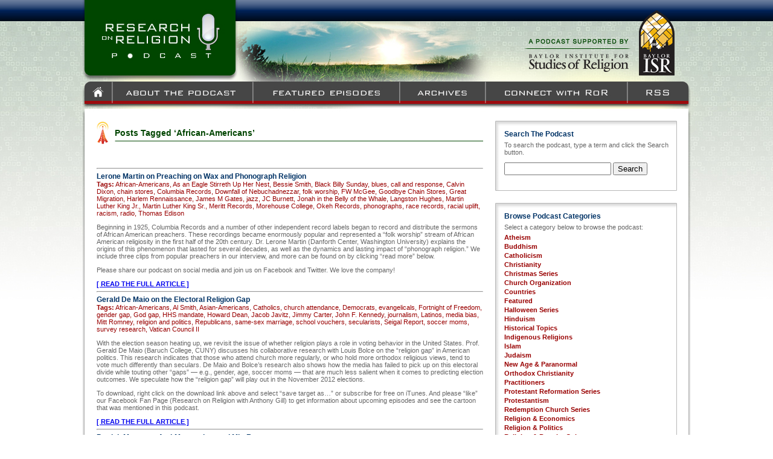

--- FILE ---
content_type: text/html; charset=UTF-8
request_url: http://www.researchonreligion.org/tag/african-americans
body_size: 12525
content:
<!DOCTYPE html PUBLIC "-//W3C//DTD XHTML 1.0 Transitional//EN" "http://www.w3.org/TR/xhtml1/DTD/xhtml1-transitional.dtd">

<html xmlns="http://www.w3.org/1999/xhtml" lang="en-US">

<head profile="http://gmpg.org/xfn/11">
<meta http-equiv="Content-Type" content="text/html; charset=UTF-8" />
<META NAME="Description" CONTENT="">
<META NAME="Keywords" CONTENT="">

<script>
<!--
function wopen(url, name, w, h)
{
// Fudge factors for window decoration space.
 // In my tests these work well on all platforms & browsers.
w += 32;
h += 96;
 var win = window.open(url,
  name,
  'width=' + w + ', height=' + h + ', ' +
  'location=no, menubar=no, ' +
  'status=no, toolbar=no, scrollbars=no, resizable=no');
 win.resizeTo(w, h);
 win.focus();
}
// -->
</script>

<!-- include jQuery library -->

<script type="text/javascript" src="http://www.researchonreligion.org/includes/jquery.min.js"></script>
<!-- include Cycle plugin -->
<script type="text/javascript" src="http://www.researchonreligion.org/includes/jquery.cycle.all.2.72.js"></script>

<script type="text/javascript">
$(document).ready(function() {
    $('#spotlight').cycle({
		fx: 'scrollHorz',
		speed:    1000, 
    	timeout:  5000,
    	prev:   '#prev1', 
    	next:   '#next1',
    	pause:	  1
	});
});

</script>

<title>Research On Religion  | African-Americans</title>

<link rel="stylesheet" href="http://www.researchonreligion.org/wp-content/themes/Podcast/style.css" type="text/css" media="screen" />
<link rel="shortcut icon" href="http://www.researchonreligion.org/wp-content/themes/Podcast/favicon.ico" type="image/x-icon" />
<link rel="pingback" href="http://www.researchonreligion.org/xmlrpc.php" />


<link rel="alternate" type="application/rss+xml" title="Research On Religion &raquo; Feed" href="http://www.researchonreligion.org/feed" />
<link rel="alternate" type="application/rss+xml" title="Research On Religion &raquo; Comments Feed" href="http://www.researchonreligion.org/comments/feed" />
<link rel="alternate" type="application/rss+xml" title="Research On Religion &raquo; African-Americans Tag Feed" href="http://www.researchonreligion.org/tag/african-americans/feed" />
		<script type="text/javascript">
			window._wpemojiSettings = {"baseUrl":"http:\/\/s.w.org\/images\/core\/emoji\/72x72\/","ext":".png","source":{"concatemoji":"http:\/\/www.researchonreligion.org\/wp-includes\/js\/wp-emoji-release.min.js?ver=4.2.39"}};
			!function(e,n,t){var a;function o(e){var t=n.createElement("canvas"),a=t.getContext&&t.getContext("2d");return!(!a||!a.fillText)&&(a.textBaseline="top",a.font="600 32px Arial","flag"===e?(a.fillText(String.fromCharCode(55356,56812,55356,56807),0,0),3e3<t.toDataURL().length):(a.fillText(String.fromCharCode(55357,56835),0,0),0!==a.getImageData(16,16,1,1).data[0]))}function i(e){var t=n.createElement("script");t.src=e,t.type="text/javascript",n.getElementsByTagName("head")[0].appendChild(t)}t.supports={simple:o("simple"),flag:o("flag")},t.DOMReady=!1,t.readyCallback=function(){t.DOMReady=!0},t.supports.simple&&t.supports.flag||(a=function(){t.readyCallback()},n.addEventListener?(n.addEventListener("DOMContentLoaded",a,!1),e.addEventListener("load",a,!1)):(e.attachEvent("onload",a),n.attachEvent("onreadystatechange",function(){"complete"===n.readyState&&t.readyCallback()})),(a=t.source||{}).concatemoji?i(a.concatemoji):a.wpemoji&&a.twemoji&&(i(a.twemoji),i(a.wpemoji)))}(window,document,window._wpemojiSettings);
		</script>
		<style type="text/css">
img.wp-smiley,
img.emoji {
	display: inline !important;
	border: none !important;
	box-shadow: none !important;
	height: 1em !important;
	width: 1em !important;
	margin: 0 .07em !important;
	vertical-align: -0.1em !important;
	background: none !important;
	padding: 0 !important;
}
</style>
<link rel="EditURI" type="application/rsd+xml" title="RSD" href="http://www.researchonreligion.org/xmlrpc.php?rsd" />
<link rel="wlwmanifest" type="application/wlwmanifest+xml" href="http://www.researchonreligion.org/wp-includes/wlwmanifest.xml" /> 
<meta name="generator" content="WordPress 4.2.39" />
<script charset="utf-8" type="text/javascript">var switchTo5x=true;</script><script charset="utf-8" type="text/javascript" src="http://w.sharethis.com/button/buttons.js"></script><script type="text/javascript">stLight.options({publisher:'wp.97e71a5e-00ad-4f59-8743-44b6ae77ea69'});var st_type='wordpress3.0';</script></head>
<body class="archive tag tag-african-americans tag-494" >

<table cellpadding="0" cellspacing="0" border="0" width="1010" align="center">
	<tr valign="top">
		<td align="left" width="5" background="http://www.researchonreligion.org/wp-content/themes/Podcast/images/borderL_bg.jpg"><img src="http://www.researchonreligion.org/wp-content/themes/Podcast/images/borderL_top.jpg" border="0"></td>
		<td align="left" width="1000" bgcolor="#FFFFFF">
			<div><a href="http://www.researchonreligion.org"><img src="http://www.researchonreligion.org/wp-content/themes/Podcast/images/header_logo.jpg" border="0"></a><img src="http://www.researchonreligion.org/wp-content/themes/Podcast/images/header_middle.jpg" border="0"><a href="http://www.baylorisr.org/" target="new"><img src="http://www.researchonreligion.org/wp-content/themes/Podcast/images/header_isrlogo.jpg" border="0"></a></div>
			<div><a href="http://www.researchonreligion.org"><img src="http://www.researchonreligion.org/wp-content/themes/Podcast/images/topnav_home_1.jpg" border="0"></a><a href="http://www.researchonreligion.org/about"><img src="http://www.researchonreligion.org/wp-content/themes/Podcast/images/topnav_about_1.jpg" border="0"></a><a href="http://www.researchonreligion.org/featured"><img src="http://www.researchonreligion.org/wp-content/themes/Podcast/images/topnav_featured_1.jpg" border="0"></a><a href="http://www.researchonreligion.org/archives"><img src="http://www.researchonreligion.org/wp-content/themes/Podcast/images/topnav_archives_1.jpg" border="0"></a><a href="http://www.researchonreligion.org/connect-with-ror"><img src="http://www.researchonreligion.org/wp-content/themes/Podcast/images/topnav_connect_1.jpg" border="0"></a><a href="http://www.researchonreligion.org/feed"><img src="http://www.researchonreligion.org/wp-content/themes/Podcast/images/topnav_rss_1.jpg" border="0"></a></div>
			<div><img src="http://www.researchonreligion.org/wp-content/themes/Podcast/images/content_top.jpg" border="0"></div>

<div>
<table cellpadding="0" cellspacing="0" border="0" width="1000">
	<tr valign="top">
		<td align="left" width="680">

							<div class="content_container">

										<div>
													<div class="pagetitle">Posts Tagged &#8216;African-Americans&#8217;</div>
												<img src="http://www.researchonreligion.org/wp-content/themes/Podcast/images/title_bg.jpg" border="0">
					</div>

					<div class="navigation">
						<div class="alignleft"></div>
						<div class="alignright"></div>
					</div>
					
					<br/>
					<hr>

					
						<div class="posttitle">Lerone Martin on Preaching on Wax and Phonograph Religion</div>
						<div class="tags"><b>Tags:</b> <a href="http://www.researchonreligion.org/tag/african-americans" rel="tag">African-Americans</a>, <a href="http://www.researchonreligion.org/tag/as-an-eagle-stirreth-up-her-nest" rel="tag">As an Eagle Stirreth Up Her Nest</a>, <a href="http://www.researchonreligion.org/tag/bessie-smith" rel="tag">Bessie Smith</a>, <a href="http://www.researchonreligion.org/tag/black-billy-sunday" rel="tag">Black Billy Sunday</a>, <a href="http://www.researchonreligion.org/tag/blues" rel="tag">blues</a>, <a href="http://www.researchonreligion.org/tag/call-and-response" rel="tag">call and response</a>, <a href="http://www.researchonreligion.org/tag/calvin-dixon" rel="tag">Calvin Dixon</a>, <a href="http://www.researchonreligion.org/tag/chain-stores" rel="tag">chain stores</a>, <a href="http://www.researchonreligion.org/tag/columbia-records" rel="tag">Columbia Records</a>, <a href="http://www.researchonreligion.org/tag/downfall-of-nebuchadnezzar" rel="tag">Downfall of Nebuchadnezzar</a>, <a href="http://www.researchonreligion.org/tag/folk-worship" rel="tag">folk worship</a>, <a href="http://www.researchonreligion.org/tag/fw-mcgee" rel="tag">FW McGee</a>, <a href="http://www.researchonreligion.org/tag/goodbye-chain-stores" rel="tag">Goodbye Chain Stores</a>, <a href="http://www.researchonreligion.org/tag/great-migration" rel="tag">Great Migration</a>, <a href="http://www.researchonreligion.org/tag/harlem-rennaissance" rel="tag">Harlem Rennaissance</a>, <a href="http://www.researchonreligion.org/tag/james-m-gates" rel="tag">James M Gates</a>, <a href="http://www.researchonreligion.org/tag/jazz" rel="tag">jazz</a>, <a href="http://www.researchonreligion.org/tag/jc-burnett" rel="tag">JC Burnett</a>, <a href="http://www.researchonreligion.org/tag/jonah-in-the-belly-of-the-whale" rel="tag">Jonah in the Belly of the Whale</a>, <a href="http://www.researchonreligion.org/tag/langston-hughes" rel="tag">Langston Hughes</a>, <a href="http://www.researchonreligion.org/tag/martin-luther-king-jr" rel="tag">Martin Luther King Jr.</a>, <a href="http://www.researchonreligion.org/tag/martin-luther-king-sr" rel="tag">Martin Luther King Sr.</a>, <a href="http://www.researchonreligion.org/tag/meritt-records" rel="tag">Meritt Records</a>, <a href="http://www.researchonreligion.org/tag/morehouse-college" rel="tag">Morehouse College</a>, <a href="http://www.researchonreligion.org/tag/okeh-records" rel="tag">Okeh Records</a>, <a href="http://www.researchonreligion.org/tag/phonographs" rel="tag">phonographs</a>, <a href="http://www.researchonreligion.org/tag/race-records" rel="tag">race records</a>, <a href="http://www.researchonreligion.org/tag/racial-uplift" rel="tag">racial uplift</a>, <a href="http://www.researchonreligion.org/tag/racism" rel="tag">racism</a>, <a href="http://www.researchonreligion.org/tag/radio" rel="tag">radio</a>, <a href="http://www.researchonreligion.org/tag/thomas-edison" rel="tag">Thomas Edison</a></div>
						<p>Beginning in 1925, Columbia Records and a number of other independent record labels began to record and distribute the sermons of African American preachers.  These recordings became enormously popular and represented a &#8220;folk worship&#8221; stream of African American religiosity in the first half of the 20th century.  Dr. Lerone Martin (Danforth Center, Washington University) explains the origins of this phenomenon that lasted for several decades, as well as the dynamics and lasting impact of &#8220;phonograph religion.&#8221;  We include three clips from popular preachers in our interview, and more can be found on by clicking &#8220;read more&#8221; below.</p>
<p>Please share our podcast on social media and join us on Facebook and Twitter.  We love the company!</p>
<p><span class='st_facebook_buttons' st_title='Lerone Martin on Preaching on Wax and Phonograph Religion' st_url='http://www.researchonreligion.org/historical-topics/lerone-martin-on-preaching-on-wax-and-phonograph-religion' displayText='share'></span><span class='st_twitter_buttons' st_title='Lerone Martin on Preaching on Wax and Phonograph Religion' st_url='http://www.researchonreligion.org/historical-topics/lerone-martin-on-preaching-on-wax-and-phonograph-religion' displayText='share'></span><span class='st_email_buttons' st_title='Lerone Martin on Preaching on Wax and Phonograph Religion' st_url='http://www.researchonreligion.org/historical-topics/lerone-martin-on-preaching-on-wax-and-phonograph-religion' displayText='share'></span><span class='st_sharethis_buttons' st_title='Lerone Martin on Preaching on Wax and Phonograph Religion' st_url='http://www.researchonreligion.org/historical-topics/lerone-martin-on-preaching-on-wax-and-phonograph-religion' displayText='share'></span></p> <a href="http://www.researchonreligion.org/historical-topics/lerone-martin-on-preaching-on-wax-and-phonograph-religion"><b>[ READ THE FULL ARTICLE ]</b></a>
						<hr />

					
						<div class="posttitle">Gerald De Maio on the Electoral Religion Gap</div>
						<div class="tags"><b>Tags:</b> <a href="http://www.researchonreligion.org/tag/african-americans" rel="tag">African-Americans</a>, <a href="http://www.researchonreligion.org/tag/al-smith" rel="tag">Al Smith</a>, <a href="http://www.researchonreligion.org/tag/asian-americans" rel="tag">Asian-Americans</a>, <a href="http://www.researchonreligion.org/tag/catholics" rel="tag">Catholics</a>, <a href="http://www.researchonreligion.org/tag/church-attendance" rel="tag">church attendance</a>, <a href="http://www.researchonreligion.org/tag/democrats" rel="tag">Democrats</a>, <a href="http://www.researchonreligion.org/tag/evangelicals" rel="tag">evangelicals</a>, <a href="http://www.researchonreligion.org/tag/fortnight-of-freedom" rel="tag">Fortnight of Freedom</a>, <a href="http://www.researchonreligion.org/tag/gender-gap" rel="tag">gender gap</a>, <a href="http://www.researchonreligion.org/tag/god-gap" rel="tag">God gap</a>, <a href="http://www.researchonreligion.org/tag/hhs-mandate" rel="tag">HHS mandate</a>, <a href="http://www.researchonreligion.org/tag/howard-dean" rel="tag">Howard Dean</a>, <a href="http://www.researchonreligion.org/tag/jacob-javitz" rel="tag">Jacob Javitz</a>, <a href="http://www.researchonreligion.org/tag/jimmy-carter" rel="tag">Jimmy Carter</a>, <a href="http://www.researchonreligion.org/tag/john-f-kennedy" rel="tag">John F. Kennedy</a>, <a href="http://www.researchonreligion.org/tag/journalism" rel="tag">journalism</a>, <a href="http://www.researchonreligion.org/tag/latinos" rel="tag">Latinos</a>, <a href="http://www.researchonreligion.org/tag/media-bias" rel="tag">media bias</a>, <a href="http://www.researchonreligion.org/tag/mitt-romney" rel="tag">Mitt Romney</a>, <a href="http://www.researchonreligion.org/tag/religion-and-politics" rel="tag">religion and politics</a>, <a href="http://www.researchonreligion.org/tag/republicans" rel="tag">Republicans</a>, <a href="http://www.researchonreligion.org/tag/same-sex-marriage" rel="tag">same-sex marriage</a>, <a href="http://www.researchonreligion.org/tag/school-vouchers" rel="tag">school vouchers</a>, <a href="http://www.researchonreligion.org/tag/secularists" rel="tag">secularists</a>, <a href="http://www.researchonreligion.org/tag/seigal-report" rel="tag">Seigal Report</a>, <a href="http://www.researchonreligion.org/tag/soccer-moms" rel="tag">soccer moms</a>, <a href="http://www.researchonreligion.org/tag/survey-research" rel="tag">survey research</a>, <a href="http://www.researchonreligion.org/tag/vatican-council-ii" rel="tag">Vatican Council II</a></div>
						<p>With the election season heating up, we revisit the issue of whether religion plays a role in voting behavior in the United States.  Prof. Gerald De Maio (Baruch College, CUNY) discusses his collaborative research with Louis Bolce on the &#8220;religion gap&#8221; in American politics.  This research indicates that those who attend church more regularly, or who hold more orthodox religious views, tend to vote much differently than seculars.  De Maio and Bolce&#8217;s research also shows how the media has failed to pick up on this electoral divide while touting other &#8220;gaps&#8221; &#8212; e.g., gender, age, soccer moms &#8212; that are much less salient when it comes to predicting election outcomes.  We speculate how the &#8220;religion gap&#8221; will play out in the November 2012 elections.</p>
<p>To download, right click on the download link above and select &#8220;save target as&#8230;&#8221; or subscribe for free on iTunes.  And please &#8220;like&#8221; our Facebook Fan Page (Research on Religion with Anthony Gill) to get information about upcoming episodes and see the cartoon that was mentioned in this podcast.</p>
<p><span class='st_facebook_buttons' st_title='Gerald De Maio on the Electoral Religion Gap' st_url='http://www.researchonreligion.org/protestantism/gerald-de-maio-on-the-electoral-religion-gap' displayText='share'></span><span class='st_twitter_buttons' st_title='Gerald De Maio on the Electoral Religion Gap' st_url='http://www.researchonreligion.org/protestantism/gerald-de-maio-on-the-electoral-religion-gap' displayText='share'></span><span class='st_email_buttons' st_title='Gerald De Maio on the Electoral Religion Gap' st_url='http://www.researchonreligion.org/protestantism/gerald-de-maio-on-the-electoral-religion-gap' displayText='share'></span><span class='st_sharethis_buttons' st_title='Gerald De Maio on the Electoral Religion Gap' st_url='http://www.researchonreligion.org/protestantism/gerald-de-maio-on-the-electoral-religion-gap' displayText='share'></span></p> <a href="http://www.researchonreligion.org/protestantism/gerald-de-maio-on-the-electoral-religion-gap"><b>[ READ THE FULL ARTICLE ]</b></a>
						<hr />

					
						<div class="posttitle">Patrick Mason on Anti-Mormonism and Mitt Romney</div>
						<div class="tags"><b>Tags:</b> <a href="http://www.researchonreligion.org/tag/african-americans" rel="tag">African-Americans</a>, <a href="http://www.researchonreligion.org/tag/anti-catholicism" rel="tag">anti-Catholicism</a>, <a href="http://www.researchonreligion.org/tag/brigham-young" rel="tag">Brigham Young</a>, <a href="http://www.researchonreligion.org/tag/cane-creek-massacre" rel="tag">Cane Creek Massacre</a>, <a href="http://www.researchonreligion.org/tag/church-ball" rel="tag">Church Ball</a>, <a href="http://www.researchonreligion.org/tag/e-pluribus-unum" rel="tag">e pluribus unum</a>, <a href="http://www.researchonreligion.org/tag/joseph-smith" rel="tag">Joseph Smith</a>, <a href="http://www.researchonreligion.org/tag/mitt-romney" rel="tag">Mitt Romney</a>, <a href="http://www.researchonreligion.org/tag/mormonism" rel="tag">Mormonism</a>, <a href="http://www.researchonreligion.org/tag/mountain-meadows-massacre" rel="tag">Mountain Meadows Massacre</a>, <a href="http://www.researchonreligion.org/tag/native-americans" rel="tag">native Americans</a>, <a href="http://www.researchonreligion.org/tag/nauvoo-illinois" rel="tag">Nauvoo (Illinois)</a>, <a href="http://www.researchonreligion.org/tag/patriotism" rel="tag">patriotism</a>, <a href="http://www.researchonreligion.org/tag/polygamy" rel="tag">polygamy</a>, <a href="http://www.researchonreligion.org/tag/reconstruction" rel="tag">Reconstruction</a>, <a href="http://www.researchonreligion.org/tag/religious-pluralism" rel="tag">religious pluralism</a>, <a href="http://www.researchonreligion.org/tag/rutherford-b-hayes" rel="tag">Rutherford B. Hayes</a>, <a href="http://www.researchonreligion.org/tag/slavery" rel="tag">slavery</a>, <a href="http://www.researchonreligion.org/tag/twin-pillars-of-barbarism" rel="tag">Twin Pillars of Barbarism</a>, <a href="http://www.researchonreligion.org/tag/utah" rel="tag">Utah</a></div>
						<p>With Mitt Romney making waves as a presidential candidate frontrunner for the Republican Party, we visit with Prof. Patrick Mason to discuss the history of anti-Mormon bigotry in the United States tracing it back to the founding of the faith in the 1820s. </p>
<p>Subscribe to us on iTunes and let your friends know about us by using the social media links below.  Thanks!</p>
<p><span class='st_facebook_buttons' st_title='Patrick Mason on Anti-Mormonism and Mitt Romney' st_url='http://www.researchonreligion.org/historical-topics/patrick-mason-on-anti-mormonism-and-mitt-romney' displayText='share'></span><span class='st_twitter_buttons' st_title='Patrick Mason on Anti-Mormonism and Mitt Romney' st_url='http://www.researchonreligion.org/historical-topics/patrick-mason-on-anti-mormonism-and-mitt-romney' displayText='share'></span><span class='st_email_buttons' st_title='Patrick Mason on Anti-Mormonism and Mitt Romney' st_url='http://www.researchonreligion.org/historical-topics/patrick-mason-on-anti-mormonism-and-mitt-romney' displayText='share'></span><span class='st_sharethis_buttons' st_title='Patrick Mason on Anti-Mormonism and Mitt Romney' st_url='http://www.researchonreligion.org/historical-topics/patrick-mason-on-anti-mormonism-and-mitt-romney' displayText='share'></span></p> <a href="http://www.researchonreligion.org/historical-topics/patrick-mason-on-anti-mormonism-and-mitt-romney"><b>[ READ THE FULL ARTICLE ]</b></a>
						<hr />

					
						<div class="posttitle">Darin Mather on Evangelicals and Racial Attitudes</div>
						<div class="tags"><b>Tags:</b> <a href="http://www.researchonreligion.org/tag/affirmative-action" rel="tag">affirmative action</a>, <a href="http://www.researchonreligion.org/tag/african-americans" rel="tag">African-Americans</a>, <a href="http://www.researchonreligion.org/tag/baby-boomers" rel="tag">Baby Boomers</a>, <a href="http://www.researchonreligion.org/tag/bethel-university" rel="tag">Bethel University</a>, <a href="http://www.researchonreligion.org/tag/contact-theory" rel="tag">contact theory</a>, <a href="http://www.researchonreligion.org/tag/evangelicals" rel="tag">evangelicals</a>, <a href="http://www.researchonreligion.org/tag/hispanics" rel="tag">Hispanics</a>, <a href="http://www.researchonreligion.org/tag/mark-driscoll" rel="tag">Mark Driscoll</a>, <a href="http://www.researchonreligion.org/tag/peter-berger" rel="tag">Peter Berger</a>, <a href="http://www.researchonreligion.org/tag/racial-attitudes" rel="tag">racial attitudes</a>, <a href="http://www.researchonreligion.org/tag/racial-diversity" rel="tag">racial diversity</a>, <a href="http://www.researchonreligion.org/tag/racial-reconciliation" rel="tag">racial reconciliation</a>, <a href="http://www.researchonreligion.org/tag/racial-solidarity" rel="tag">racial solidarity</a>, <a href="http://www.researchonreligion.org/tag/relativism" rel="tag">relativism</a>, <a href="http://www.researchonreligion.org/tag/republicans" rel="tag">Republicans</a></div>
						<p>Darin Mather, a PhD candidate at the University of Minnesota, discusses changing racial attitudes among younger evangelicals (defined as being born after 1957) and their elders, showing how the former are much more tolerant than the latter.  Mather&#8217;s research also demonstrates that younger evangelicals are becoming more tolerant of racial diversity and have a greater sense of racial solidarity much like their younger non-evangelical counterparts.  However, we note that younger evangelicals differ from their peers on public policy issues such as affirmative action and economic assistance to historically disadvantaged communities.  We explore reasons for these similarities and differences.</p>
<p>&#8220;Like us&#8221; and link to us on our new Facebook fan page! See the logo below.</p>
<p><span class='st_facebook_buttons' st_title='Darin Mather on Evangelicals and Racial Attitudes' st_url='http://www.researchonreligion.org/social-issues/darin-mather-on-evangelicals-and-racial-attitudes' displayText='share'></span><span class='st_twitter_buttons' st_title='Darin Mather on Evangelicals and Racial Attitudes' st_url='http://www.researchonreligion.org/social-issues/darin-mather-on-evangelicals-and-racial-attitudes' displayText='share'></span><span class='st_email_buttons' st_title='Darin Mather on Evangelicals and Racial Attitudes' st_url='http://www.researchonreligion.org/social-issues/darin-mather-on-evangelicals-and-racial-attitudes' displayText='share'></span><span class='st_sharethis_buttons' st_title='Darin Mather on Evangelicals and Racial Attitudes' st_url='http://www.researchonreligion.org/social-issues/darin-mather-on-evangelicals-and-racial-attitudes' displayText='share'></span></p> <a href="http://www.researchonreligion.org/social-issues/darin-mather-on-evangelicals-and-racial-attitudes"><b>[ READ THE FULL ARTICLE ]</b></a>
						<hr />

					
					<div class="navigation">
						<div class="alignleft"></div>
						<div class="alignright"></div>
					</div>

				</div>
					</td>
		<td align="left" width="320">
			
<div class="callout_box">
	<div><img src="http://www.researchonreligion.org/wp-content/themes/Podcast/images/callout_top.jpg" border="0"></div>
	<div class="callout_title">Search The Podcast</div>
	<div class="callout_content">To search the podcast, type a term and click the Search button.<p><form role="search" method="get" id="searchform" action="http://www.researchonreligion.org" >
	<div>
	<input type="text" value="" name="s" id="s" />
	<input type="submit" id="searchsubmit" value="Search" />
	</div>
</form></p></div>
	<div><img src="http://www.researchonreligion.org/wp-content/themes/Podcast/images/callout_bottom.jpg" border="0"></div>
</div>
<div class="callout_box">
	<div><img src="http://www.researchonreligion.org/wp-content/themes/Podcast/images/callout_top.jpg" border="0"></div>
	<div class="callout_title">Browse Podcast Categories</div>
	<div class="callout_content">Select a category below to browse the podcast:
		<ul>
				<li class="cat-item cat-item-4012"><a href="http://www.researchonreligion.org/category/atheism" >Atheism</a>
</li>
	<li class="cat-item cat-item-1136"><a href="http://www.researchonreligion.org/category/buddhism" >Buddhism</a>
</li>
	<li class="cat-item cat-item-24"><a href="http://www.researchonreligion.org/category/catholicism" >Catholicism</a>
</li>
	<li class="cat-item cat-item-16"><a href="http://www.researchonreligion.org/category/christianity" >Christianity</a>
</li>
	<li class="cat-item cat-item-4573"><a href="http://www.researchonreligion.org/category/christmas-series" >Christmas Series</a>
</li>
	<li class="cat-item cat-item-8"><a href="http://www.researchonreligion.org/category/church-organization" >Church Organization</a>
</li>
	<li class="cat-item cat-item-137"><a href="http://www.researchonreligion.org/category/countries" >Countries</a>
</li>
	<li class="cat-item cat-item-55"><a href="http://www.researchonreligion.org/category/featured" >Featured</a>
</li>
	<li class="cat-item cat-item-4542"><a href="http://www.researchonreligion.org/category/halloween-series" >Halloween Series</a>
</li>
	<li class="cat-item cat-item-787"><a href="http://www.researchonreligion.org/category/hinduism" >Hinduism</a>
</li>
	<li class="cat-item cat-item-14"><a href="http://www.researchonreligion.org/category/historical-topics" >Historical Topics</a>
</li>
	<li class="cat-item cat-item-837"><a href="http://www.researchonreligion.org/category/indigenous-religions" >Indigenous Religions</a>
</li>
	<li class="cat-item cat-item-48"><a href="http://www.researchonreligion.org/category/islam" >Islam</a>
</li>
	<li class="cat-item cat-item-338"><a href="http://www.researchonreligion.org/category/judaism" >Judaism</a>
</li>
	<li class="cat-item cat-item-241"><a href="http://www.researchonreligion.org/category/new-age-paranormal" >New Age &amp; Paranormal</a>
</li>
	<li class="cat-item cat-item-80"><a href="http://www.researchonreligion.org/category/orthodox-christianity" >Orthodox Christianity</a>
</li>
	<li class="cat-item cat-item-9"><a href="http://www.researchonreligion.org/category/practioneers" >Practitioners</a>
</li>
	<li class="cat-item cat-item-4274"><a href="http://www.researchonreligion.org/category/protestant-reformation-series" >Protestant Reformation Series</a>
</li>
	<li class="cat-item cat-item-15"><a href="http://www.researchonreligion.org/category/protestantism" >Protestantism</a>
</li>
	<li class="cat-item cat-item-1087"><a href="http://www.researchonreligion.org/category/redemption-church-series" >Redemption Church Series</a>
</li>
	<li class="cat-item cat-item-147"><a href="http://www.researchonreligion.org/category/religion-economics" >Religion &amp; Economics</a>
</li>
	<li class="cat-item cat-item-23"><a href="http://www.researchonreligion.org/category/religion-politics" >Religion &amp; Politics</a>
</li>
	<li class="cat-item cat-item-1805"><a href="http://www.researchonreligion.org/category/religion-popular-culture" >Religion &amp; Popular Culture</a>
</li>
	<li class="cat-item cat-item-462"><a href="http://www.researchonreligion.org/category/religion-psychology" >Religion &amp; Psychology</a>
</li>
	<li class="cat-item cat-item-1626"><a href="http://www.researchonreligion.org/category/religion-science" >Religion &amp; Science</a>
</li>
	<li class="cat-item cat-item-33"><a href="http://www.researchonreligion.org/category/religious-liberty" >Religious Liberty</a>
</li>
	<li class="cat-item cat-item-4859"><a href="http://www.researchonreligion.org/category/rodcast" >Rodcast</a>
</li>
	<li class="cat-item cat-item-81"><a href="http://www.researchonreligion.org/category/secularization" >Secularization</a>
</li>
	<li class="cat-item cat-item-3110"><a href="http://www.researchonreligion.org/category/sikhism" >Sikhism</a>
</li>
	<li class="cat-item cat-item-3"><a href="http://www.researchonreligion.org/category/social-issues" >Social Issues</a>
</li>
	<li class="cat-item cat-item-1201"><a href="http://www.researchonreligion.org/category/taoism" >Taoism</a>
</li>
	<li class="cat-item cat-item-4858"><a href="http://www.researchonreligion.org/category/top-twelve-series" >Top Twelve Series</a>
</li>
	<li class="cat-item cat-item-1"><a href="http://www.researchonreligion.org/category/uncategorized" >Uncategorized</a>
</li>
	<li class="cat-item cat-item-128"><a href="http://www.researchonreligion.org/category/world-region" >World Region</a>
</li>
		</ul></div>
	<div><img src="http://www.researchonreligion.org/wp-content/themes/Podcast/images/callout_bottom.jpg" border="0"></div>
</div>
<div class="callout_box">
	<div><img src="http://www.researchonreligion.org/wp-content/themes/Podcast/images/callout_top.jpg" border="0"></div>
	<div class="callout_title">Connect With Us</div>
	<div class="callout_content"><a href="http://www.facebook.com/pages/Research-on-Religion-with-Anthony-Gill/146811375382456" target="new"><img src="http://www.researchonreligion.org/wp-content/themes/Podcast/images/button_facebook.jpg" border="0"></a> <a href="http://twitter.com/RoRcast" target="new"><img src="http://www.researchonreligion.org/wp-content/themes/Podcast/images/button_twitter.jpg" border="0"></a> <a href="http://www.researchonreligion.org/feed"><img src="http://www.researchonreligion.org/wp-content/themes/Podcast/images/button_rss.jpg" border="0"></a> <a href="http://itunes.apple.com/us/podcast/research-on-religion/id401047404?ign-mpt=uo%3D4" target="new"><img src="http://www.researchonreligion.org/wp-content/themes/Podcast/images/itunes_icon.png" border="0" width="40"></a> <script src="http://connect.facebook.net/en_US/all.js#xfbml=1"></script><fb:like-box href="http://www.facebook.com/pages/Research-on-Religion-with-Anthony-Gill/146811375382456" width="292" show_faces="false" stream="false" header="true"></fb:like-box></div>
	<div><img src="http://www.researchonreligion.org/wp-content/themes/Podcast/images/callout_bottom.jpg" border="0"></div>
</div>
<div class="callout_box">
	<div><img src="http://www.researchonreligion.org/wp-content/themes/Podcast/images/callout_top.jpg" border="0"></div>
	<div class="callout_content">
		<ul>
				        <li id="wp-cumulus" class="widget wp_cumulus_widget">						<object type="application/x-shockwave-flash" data="http://www.researchonreligion.org/wp-content/plugins/wp-cumulus/tagcloud.swf?r=9752787" width="280" height="210"><param name="movie" value="http://www.researchonreligion.org/wp-content/plugins/wp-cumulus/tagcloud.swf?r=9752787" /><param name="bgcolor" value="#ffffff" /><param name="AllowScriptAccess" value="always" /><param name="flashvars" value="tcolor=0x333333&amp;tcolor2=0x333333&amp;hicolor=0x000000&amp;tspeed=100&amp;distr=true&amp;mode=both&amp;tagcloud=%3Ctags%3E%3Ca+href%3D%27http%3A%2F%2Fwww.researchonreligion.org%2Ftag%2Fabortion%27+class%3D%27tag-link-239%27+title%3D%2711+topics%27+style%3D%27font-size%3A+8pt%3B%27%3Eabortion%3C%2Fa%3E%0A%3Ca+href%3D%27http%3A%2F%2Fwww.researchonreligion.org%2Ftag%2Farab-spring%27+class%3D%27tag-link-796%27+title%3D%2715+topics%27+style%3D%27font-size%3A+10.8pt%3B%27%3EArab+Spring%3C%2Fa%3E%0A%3Ca+href%3D%27http%3A%2F%2Fwww.researchonreligion.org%2Ftag%2Fc-s-lewis%27+class%3D%27tag-link-1103%27+title%3D%2714+topics%27+style%3D%27font-size%3A+10.333333333333pt%3B%27%3EC.S.+Lewis%3C%2Fa%3E%0A%3Ca+href%3D%27http%3A%2F%2Fwww.researchonreligion.org%2Ftag%2Fcatholic-church%27+class%3D%27tag-link-27%27+title%3D%2729+topics%27+style%3D%27font-size%3A+17.333333333333pt%3B%27%3ECatholic+Church%3C%2Fa%3E%0A%3Ca+href%3D%27http%3A%2F%2Fwww.researchonreligion.org%2Ftag%2Fcatholicism%27+class%3D%27tag-link-24%27+title%3D%2724+topics%27+style%3D%27font-size%3A+15.466666666667pt%3B%27%3ECatholicism%3C%2Fa%3E%0A%3Ca+href%3D%27http%3A%2F%2Fwww.researchonreligion.org%2Ftag%2Fcharity%27+class%3D%27tag-link-104%27+title%3D%2718+topics%27+style%3D%27font-size%3A+12.666666666667pt%3B%27%3Echarity%3C%2Fa%3E%0A%3Ca+href%3D%27http%3A%2F%2Fwww.researchonreligion.org%2Ftag%2Fchina%27+class%3D%27tag-link-49%27+title%3D%2712+topics%27+style%3D%27font-size%3A+8.7pt%3B%27%3EChina%3C%2Fa%3E%0A%3Ca+href%3D%27http%3A%2F%2Fwww.researchonreligion.org%2Ftag%2Fchristianity%27+class%3D%27tag-link-16%27+title%3D%2718+topics%27+style%3D%27font-size%3A+12.666666666667pt%3B%27%3EChristianity%3C%2Fa%3E%0A%3Ca+href%3D%27http%3A%2F%2Fwww.researchonreligion.org%2Ftag%2Fcommunism%27+class%3D%27tag-link-29%27+title%3D%2711+topics%27+style%3D%27font-size%3A+8pt%3B%27%3Ecommunism%3C%2Fa%3E%0A%3Ca+href%3D%27http%3A%2F%2Fwww.researchonreligion.org%2Ftag%2Fdemocracy%27+class%3D%27tag-link-582%27+title%3D%2713+topics%27+style%3D%27font-size%3A+9.6333333333333pt%3B%27%3Edemocracy%3C%2Fa%3E%0A%3Ca+href%3D%27http%3A%2F%2Fwww.researchonreligion.org%2Ftag%2Feconomics%27+class%3D%27tag-link-604%27+title%3D%2712+topics%27+style%3D%27font-size%3A+8.7pt%3B%27%3Eeconomics%3C%2Fa%3E%0A%3Ca+href%3D%27http%3A%2F%2Fwww.researchonreligion.org%2Ftag%2Feducation%27+class%3D%27tag-link-333%27+title%3D%2712+topics%27+style%3D%27font-size%3A+8.7pt%3B%27%3Eeducation%3C%2Fa%3E%0A%3Ca+href%3D%27http%3A%2F%2Fwww.researchonreligion.org%2Ftag%2Fegypt%27+class%3D%27tag-link-413%27+title%3D%2711+topics%27+style%3D%27font-size%3A+8pt%3B%27%3EEgypt%3C%2Fa%3E%0A%3Ca+href%3D%27http%3A%2F%2Fwww.researchonreligion.org%2Ftag%2Fevangelicals%27+class%3D%27tag-link-410%27+title%3D%2712+topics%27+style%3D%27font-size%3A+8.7pt%3B%27%3Eevangelicals%3C%2Fa%3E%0A%3Ca+href%3D%27http%3A%2F%2Fwww.researchonreligion.org%2Ftag%2Ffirst-amendment%27+class%3D%27tag-link-34%27+title%3D%2711+topics%27+style%3D%27font-size%3A+8pt%3B%27%3EFirst+Amendment%3C%2Fa%3E%0A%3Ca+href%3D%27http%3A%2F%2Fwww.researchonreligion.org%2Ftag%2Ffrance%27+class%3D%27tag-link-345%27+title%3D%2711+topics%27+style%3D%27font-size%3A+8pt%3B%27%3EFrance%3C%2Fa%3E%0A%3Ca+href%3D%27http%3A%2F%2Fwww.researchonreligion.org%2Ftag%2Fimmigration%27+class%3D%27tag-link-112%27+title%3D%2721+topics%27+style%3D%27font-size%3A+14.066666666667pt%3B%27%3Eimmigration%3C%2Fa%3E%0A%3Ca+href%3D%27http%3A%2F%2Fwww.researchonreligion.org%2Ftag%2Findia%27+class%3D%27tag-link-790%27+title%3D%2712+topics%27+style%3D%27font-size%3A+8.7pt%3B%27%3EIndia%3C%2Fa%3E%0A%3Ca+href%3D%27http%3A%2F%2Fwww.researchonreligion.org%2Ftag%2Fislam%27+class%3D%27tag-link-48%27+title%3D%2746+topics%27+style%3D%27font-size%3A+21.766666666667pt%3B%27%3EIslam%3C%2Fa%3E%0A%3Ca+href%3D%27http%3A%2F%2Fwww.researchonreligion.org%2Ftag%2Fjews%27+class%3D%27tag-link-1432%27+title%3D%2712+topics%27+style%3D%27font-size%3A+8.7pt%3B%27%3EJews%3C%2Fa%3E%0A%3Ca+href%3D%27http%3A%2F%2Fwww.researchonreligion.org%2Ftag%2Fjudaism%27+class%3D%27tag-link-338%27+title%3D%2717+topics%27+style%3D%27font-size%3A+12.2pt%3B%27%3EJudaism%3C%2Fa%3E%0A%3Ca+href%3D%27http%3A%2F%2Fwww.researchonreligion.org%2Ftag%2Fmartin-luther%27+class%3D%27tag-link-18%27+title%3D%2717+topics%27+style%3D%27font-size%3A+12.2pt%3B%27%3EMartin+Luther%3C%2Fa%3E%0A%3Ca+href%3D%27http%3A%2F%2Fwww.researchonreligion.org%2Ftag%2Fmegachurches%27+class%3D%27tag-link-118%27+title%3D%2718+topics%27+style%3D%27font-size%3A+12.666666666667pt%3B%27%3Emegachurches%3C%2Fa%3E%0A%3Ca+href%3D%27http%3A%2F%2Fwww.researchonreligion.org%2Ftag%2Fmitt-romney%27+class%3D%27tag-link-217%27+title%3D%2712+topics%27+style%3D%27font-size%3A+8.7pt%3B%27%3EMitt+Romney%3C%2Fa%3E%0A%3Ca+href%3D%27http%3A%2F%2Fwww.researchonreligion.org%2Ftag%2Fmormonism%27+class%3D%27tag-link-223%27+title%3D%2712+topics%27+style%3D%27font-size%3A+8.7pt%3B%27%3EMormonism%3C%2Fa%3E%0A%3Ca+href%3D%27http%3A%2F%2Fwww.researchonreligion.org%2Ftag%2Fmormons%27+class%3D%27tag-link-1281%27+title%3D%2712+topics%27+style%3D%27font-size%3A+8.7pt%3B%27%3EMormons%3C%2Fa%3E%0A%3Ca+href%3D%27http%3A%2F%2Fwww.researchonreligion.org%2Ftag%2Fmuslim-brotherhood%27+class%3D%27tag-link-187%27+title%3D%2712+topics%27+style%3D%27font-size%3A+8.7pt%3B%27%3EMuslim+Brotherhood%3C%2Fa%3E%0A%3Ca+href%3D%27http%3A%2F%2Fwww.researchonreligion.org%2Ftag%2Fottoman-empire%27+class%3D%27tag-link-1495%27+title%3D%2713+topics%27+style%3D%27font-size%3A+9.6333333333333pt%3B%27%3EOttoman+Empire%3C%2Fa%3E%0A%3Ca+href%3D%27http%3A%2F%2Fwww.researchonreligion.org%2Ftag%2Fpentecostalism%27+class%3D%27tag-link-162%27+title%3D%2717+topics%27+style%3D%27font-size%3A+12.2pt%3B%27%3EPentecostalism%3C%2Fa%3E%0A%3Ca+href%3D%27http%3A%2F%2Fwww.researchonreligion.org%2Ftag%2Fpilgrims%27+class%3D%27tag-link-279%27+title%3D%2711+topics%27+style%3D%27font-size%3A+8pt%3B%27%3EPilgrims%3C%2Fa%3E%0A%3Ca+href%3D%27http%3A%2F%2Fwww.researchonreligion.org%2Ftag%2Fpope-francis%27+class%3D%27tag-link-2209%27+title%3D%2712+topics%27+style%3D%27font-size%3A+8.7pt%3B%27%3EPope+Francis%3C%2Fa%3E%0A%3Ca+href%3D%27http%3A%2F%2Fwww.researchonreligion.org%2Ftag%2Fprotestant-reformation%27+class%3D%27tag-link-695%27+title%3D%2712+topics%27+style%3D%27font-size%3A+8.7pt%3B%27%3EProtestant+Reformation%3C%2Fa%3E%0A%3Ca+href%3D%27http%3A%2F%2Fwww.researchonreligion.org%2Ftag%2Fpuritans%27+class%3D%27tag-link-195%27+title%3D%2714+topics%27+style%3D%27font-size%3A+10.333333333333pt%3B%27%3EPuritans%3C%2Fa%3E%0A%3Ca+href%3D%27http%3A%2F%2Fwww.researchonreligion.org%2Ftag%2Fquakers%27+class%3D%27tag-link-289%27+title%3D%2713+topics%27+style%3D%27font-size%3A+9.6333333333333pt%3B%27%3EQuakers%3C%2Fa%3E%0A%3Ca+href%3D%27http%3A%2F%2Fwww.researchonreligion.org%2Ftag%2Freligion-and-economics%27+class%3D%27tag-link-178%27+title%3D%2720+topics%27+style%3D%27font-size%3A+13.6pt%3B%27%3Ereligion+and+economics%3C%2Fa%3E%0A%3Ca+href%3D%27http%3A%2F%2Fwww.researchonreligion.org%2Ftag%2Freligion-and-politics%27+class%3D%27tag-link-37%27+title%3D%2724+topics%27+style%3D%27font-size%3A+15.466666666667pt%3B%27%3Ereligion+and+politics%3C%2Fa%3E%0A%3Ca+href%3D%27http%3A%2F%2Fwww.researchonreligion.org%2Ftag%2Freligious-freedom%27+class%3D%27tag-link-36%27+title%3D%2735+topics%27+style%3D%27font-size%3A+19.2pt%3B%27%3Ereligious+freedom%3C%2Fa%3E%0A%3Ca+href%3D%27http%3A%2F%2Fwww.researchonreligion.org%2Ftag%2Freligious-liberty-2%27+class%3D%27tag-link-89%27+title%3D%2747+topics%27+style%3D%27font-size%3A+22pt%3B%27%3Ereligious+liberty%3C%2Fa%3E%0A%3Ca+href%3D%27http%3A%2F%2Fwww.researchonreligion.org%2Ftag%2Freligious-persecution%27+class%3D%27tag-link-54%27+title%3D%2713+topics%27+style%3D%27font-size%3A+9.6333333333333pt%3B%27%3Ereligious+persecution%3C%2Fa%3E%0A%3Ca+href%3D%27http%3A%2F%2Fwww.researchonreligion.org%2Ftag%2Freligious-pluralism%27+class%3D%27tag-link-356%27+title%3D%2716+topics%27+style%3D%27font-size%3A+11.5pt%3B%27%3Ereligious+pluralism%3C%2Fa%3E%0A%3Ca+href%3D%27http%3A%2F%2Fwww.researchonreligion.org%2Ftag%2Frussia%27+class%3D%27tag-link-84%27+title%3D%2711+topics%27+style%3D%27font-size%3A+8pt%3B%27%3ERussia%3C%2Fa%3E%0A%3Ca+href%3D%27http%3A%2F%2Fwww.researchonreligion.org%2Ftag%2Fsecularization-2%27+class%3D%27tag-link-87%27+title%3D%2722+topics%27+style%3D%27font-size%3A+14.533333333333pt%3B%27%3Esecularization%3C%2Fa%3E%0A%3Ca+href%3D%27http%3A%2F%2Fwww.researchonreligion.org%2Ftag%2Fst-augustine%27+class%3D%27tag-link-479%27+title%3D%2711+topics%27+style%3D%27font-size%3A+8pt%3B%27%3ESt.+Augustine%3C%2Fa%3E%0A%3Ca+href%3D%27http%3A%2F%2Fwww.researchonreligion.org%2Ftag%2Fturkey%27+class%3D%27tag-link-425%27+title%3D%2719+topics%27+style%3D%27font-size%3A+13.133333333333pt%3B%27%3ETurkey%3C%2Fa%3E%0A%3Ca+href%3D%27http%3A%2F%2Fwww.researchonreligion.org%2Ftag%2Fvatican-council-ii%27+class%3D%27tag-link-563%27+title%3D%2714+topics%27+style%3D%27font-size%3A+10.333333333333pt%3B%27%3EVatican+Council+II%3C%2Fa%3E%3C%2Ftags%3E&amp;categories=%09%3Ca+href%3D%22http%3A%2F%2Fwww.researchonreligion.org%2Fcategory%2Fworld-region%2Fafrica%22+%3EAfrica%3C%2Fa%3E+%2815%29%3Cbr+%2F%3E%0A%09%3Ca+href%3D%22http%3A%2F%2Fwww.researchonreligion.org%2Fcategory%2Fatheism%22+%3EAtheism%3C%2Fa%3E+%281%29%3Cbr+%2F%3E%0A%09%3Ca+href%3D%22http%3A%2F%2Fwww.researchonreligion.org%2Fcategory%2Fcountries%2Fbrazil%22+%3EBrazil%3C%2Fa%3E+%283%29%3Cbr+%2F%3E%0A%09%3Ca+href%3D%22http%3A%2F%2Fwww.researchonreligion.org%2Fcategory%2Fbuddhism%22+%3EBuddhism%3C%2Fa%3E+%287%29%3Cbr+%2F%3E%0A%09%3Ca+href%3D%22http%3A%2F%2Fwww.researchonreligion.org%2Fcategory%2Fcountries%2Fcanada%22+%3ECanada%3C%2Fa%3E+%282%29%3Cbr+%2F%3E%0A%09%3Ca+href%3D%22http%3A%2F%2Fwww.researchonreligion.org%2Fcategory%2Fcatholicism%22+%3ECatholicism%3C%2Fa%3E+%2859%29%3Cbr+%2F%3E%0A%09%3Ca+href%3D%22http%3A%2F%2Fwww.researchonreligion.org%2Fcategory%2Fworld-region%2Fcentral-asia%22+%3ECentral+Asia%3C%2Fa%3E+%2814%29%3Cbr+%2F%3E%0A%09%3Ca+href%3D%22http%3A%2F%2Fwww.researchonreligion.org%2Fcategory%2Fcountries%2Fchechnya%22+%3EChechnya%3C%2Fa%3E+%282%29%3Cbr+%2F%3E%0A%09%3Ca+href%3D%22http%3A%2F%2Fwww.researchonreligion.org%2Fcategory%2Fcountries%2Fchile%22+%3EChile%3C%2Fa%3E+%281%29%3Cbr+%2F%3E%0A%09%3Ca+href%3D%22http%3A%2F%2Fwww.researchonreligion.org%2Fcategory%2Fcountries%2Fchina-prc%22+%3EChina+%28PRC%29%3C%2Fa%3E+%2811%29%3Cbr+%2F%3E%0A%09%3Ca+href%3D%22http%3A%2F%2Fwww.researchonreligion.org%2Fcategory%2Fchristianity%22+%3EChristianity%3C%2Fa%3E+%28233%29%3Cbr+%2F%3E%0A%09%3Ca+href%3D%22http%3A%2F%2Fwww.researchonreligion.org%2Fcategory%2Fchristmas-series%22+%3EChristmas+Series%3C%2Fa%3E+%287%29%3Cbr+%2F%3E%0A%09%3Ca+href%3D%22http%3A%2F%2Fwww.researchonreligion.org%2Fcategory%2Fchurch-organization%22+%3EChurch+Organization%3C%2Fa%3E+%2864%29%3Cbr+%2F%3E%0A%09%3Ca+href%3D%22http%3A%2F%2Fwww.researchonreligion.org%2Fcategory%2Fcountries%2Fcolombia%22+%3EColombia%3C%2Fa%3E+%281%29%3Cbr+%2F%3E%0A%09%3Ca+href%3D%22http%3A%2F%2Fwww.researchonreligion.org%2Fcategory%2Fcountries%22+%3ECountries%3C%2Fa%3E+%281%29%3Cbr+%2F%3E%0A%09%3Ca+href%3D%22http%3A%2F%2Fwww.researchonreligion.org%2Fcategory%2Fsocial-issues%2Fcrime-delinquency%22+%3ECrime+%26amp%3B+Delinquency%3C%2Fa%3E+%2823%29%3Cbr+%2F%3E%0A%09%3Ca+href%3D%22http%3A%2F%2Fwww.researchonreligion.org%2Fcategory%2Fcountries%2Fcuba%22+%3ECuba%3C%2Fa%3E+%282%29%3Cbr+%2F%3E%0A%09%3Ca+href%3D%22http%3A%2F%2Fwww.researchonreligion.org%2Fcategory%2Fworld-region%2Feast-asia%22+%3EEast+Asia%3C%2Fa%3E+%2814%29%3Cbr+%2F%3E%0A%09%3Ca+href%3D%22http%3A%2F%2Fwww.researchonreligion.org%2Fcategory%2Fsocial-issues%2Feducation-social-issues%22+%3EEducation%3C%2Fa%3E+%2822%29%3Cbr+%2F%3E%0A%09%3Ca+href%3D%22http%3A%2F%2Fwww.researchonreligion.org%2Fcategory%2Fcountries%2Fegypt%22+%3EEgypt%3C%2Fa%3E+%288%29%3Cbr+%2F%3E%0A%09%3Ca+href%3D%22http%3A%2F%2Fwww.researchonreligion.org%2Fcategory%2Fsocial-issues%2Fenvironmental-issues%22+%3EEnvironmental+Issues%3C%2Fa%3E+%285%29%3Cbr+%2F%3E%0A%09%3Ca+href%3D%22http%3A%2F%2Fwww.researchonreligion.org%2Fcategory%2Fworld-region%2Feurope%22+%3EEurope%3C%2Fa%3E+%2851%29%3Cbr+%2F%3E%0A%09%3Ca+href%3D%22http%3A%2F%2Fwww.researchonreligion.org%2Fcategory%2Ffeatured%22+%3EFeatured%3C%2Fa%3E+%2865%29%3Cbr+%2F%3E%0A%09%3Ca+href%3D%22http%3A%2F%2Fwww.researchonreligion.org%2Fcategory%2Fcountries%2Ffrance%22+%3EFrance%3C%2Fa%3E+%2811%29%3Cbr+%2F%3E%0A%09%3Ca+href%3D%22http%3A%2F%2Fwww.researchonreligion.org%2Fcategory%2Fsocial-issues%2Fgender-issues%22+%3EGender+Issues%3C%2Fa%3E+%287%29%3Cbr+%2F%3E%0A%09%3Ca+href%3D%22http%3A%2F%2Fwww.researchonreligion.org%2Fcategory%2Fcountries%2Fgermany%22+%3EGermany%3C%2Fa%3E+%285%29%3Cbr+%2F%3E%0A%09%3Ca+href%3D%22http%3A%2F%2Fwww.researchonreligion.org%2Fcategory%2Fworld-region%2Fglobal%22+%3EGlobal%3C%2Fa%3E+%2845%29%3Cbr+%2F%3E%0A%09%3Ca+href%3D%22http%3A%2F%2Fwww.researchonreligion.org%2Fcategory%2Fcountries%2Fgreat-britain%22+%3EGreat+Britain%3C%2Fa%3E+%2816%29%3Cbr+%2F%3E%0A%09%3Ca+href%3D%22http%3A%2F%2Fwww.researchonreligion.org%2Fcategory%2Fcountries%2Fgreece%22+%3EGreece%3C%2Fa%3E+%281%29%3Cbr+%2F%3E%0A%09%3Ca+href%3D%22http%3A%2F%2Fwww.researchonreligion.org%2Fcategory%2Fcountries%2Fhaiti%22+%3EHaiti%3C%2Fa%3E+%282%29%3Cbr+%2F%3E%0A%09%3Ca+href%3D%22http%3A%2F%2Fwww.researchonreligion.org%2Fcategory%2Fhalloween-series%22+%3EHalloween+Series%3C%2Fa%3E+%288%29%3Cbr+%2F%3E%0A%09%3Ca+href%3D%22http%3A%2F%2Fwww.researchonreligion.org%2Fcategory%2Fsocial-issues%2Fhealth-disease%22+%3EHealth+%26amp%3B+Disease%3C%2Fa%3E+%2819%29%3Cbr+%2F%3E%0A%09%3Ca+href%3D%22http%3A%2F%2Fwww.researchonreligion.org%2Fcategory%2Fhinduism%22+%3EHinduism%3C%2Fa%3E+%286%29%3Cbr+%2F%3E%0A%09%3Ca+href%3D%22http%3A%2F%2Fwww.researchonreligion.org%2Fcategory%2Fhistorical-topics%22+%3EHistorical+Topics%3C%2Fa%3E+%28147%29%3Cbr+%2F%3E%0A%09%3Ca+href%3D%22http%3A%2F%2Fwww.researchonreligion.org%2Fcategory%2Fcountries%2Findia%22+%3EIndia%3C%2Fa%3E+%288%29%3Cbr+%2F%3E%0A%09%3Ca+href%3D%22http%3A%2F%2Fwww.researchonreligion.org%2Fcategory%2Findigenous-religions%22+%3EIndigenous+Religions%3C%2Fa%3E+%283%29%3Cbr+%2F%3E%0A%09%3Ca+href%3D%22http%3A%2F%2Fwww.researchonreligion.org%2Fcategory%2Fcountries%2Findonesia%22+%3EIndonesia%3C%2Fa%3E+%282%29%3Cbr+%2F%3E%0A%09%3Ca+href%3D%22http%3A%2F%2Fwww.researchonreligion.org%2Fcategory%2Fcountries%2Firan%22+%3EIran%3C%2Fa%3E+%2810%29%3Cbr+%2F%3E%0A%09%3Ca+href%3D%22http%3A%2F%2Fwww.researchonreligion.org%2Fcategory%2Fcountries%2Firaq%22+%3EIraq%3C%2Fa%3E+%284%29%3Cbr+%2F%3E%0A%09%3Ca+href%3D%22http%3A%2F%2Fwww.researchonreligion.org%2Fcategory%2Fislam%22+%3EIslam%3C%2Fa%3E+%2850%29%3Cbr+%2F%3E%0A%09%3Ca+href%3D%22http%3A%2F%2Fwww.researchonreligion.org%2Fcategory%2Fcountries%2Fisrael%22+%3EIsrael%3C%2Fa%3E+%283%29%3Cbr+%2F%3E%0A%09%3Ca+href%3D%22http%3A%2F%2Fwww.researchonreligion.org%2Fcategory%2Fcountries%2Fitaly%22+%3EItaly%3C%2Fa%3E+%285%29%3Cbr+%2F%3E%0A%09%3Ca+href%3D%22http%3A%2F%2Fwww.researchonreligion.org%2Fcategory%2Fcountries%2Fjapan%22+%3EJapan%3C%2Fa%3E+%284%29%3Cbr+%2F%3E%0A%09%3Ca+href%3D%22http%3A%2F%2Fwww.researchonreligion.org%2Fcategory%2Fjudaism%22+%3EJudaism%3C%2Fa%3E+%2830%29%3Cbr+%2F%3E%0A%09%3Ca+href%3D%22http%3A%2F%2Fwww.researchonreligion.org%2Fcategory%2Fcountries%2Fkorea%22+%3EKorea%3C%2Fa%3E+%281%29%3Cbr+%2F%3E%0A%09%3Ca+href%3D%22http%3A%2F%2Fwww.researchonreligion.org%2Fcategory%2Fcountries%2Fkuwait%22+%3EKuwait%3C%2Fa%3E+%281%29%3Cbr+%2F%3E%0A%09%3Ca+href%3D%22http%3A%2F%2Fwww.researchonreligion.org%2Fcategory%2Fworld-region%2Flatin-america%22+%3ELatin+America%3C%2Fa%3E+%2811%29%3Cbr+%2F%3E%0A%09%3Ca+href%3D%22http%3A%2F%2Fwww.researchonreligion.org%2Fcategory%2Fcountries%2Flibya%22+%3ELibya%3C%2Fa%3E+%282%29%3Cbr+%2F%3E%0A%09%3Ca+href%3D%22http%3A%2F%2Fwww.researchonreligion.org%2Fcategory%2Fcountries%2Fmexico%22+%3EMexico%3C%2Fa%3E+%282%29%3Cbr+%2F%3E%0A%09%3Ca+href%3D%22http%3A%2F%2Fwww.researchonreligion.org%2Fcategory%2Fworld-region%2Fmiddle-east%22+%3EMiddle+East%3C%2Fa%3E+%2839%29%3Cbr+%2F%3E%0A%09%3Ca+href%3D%22http%3A%2F%2Fwww.researchonreligion.org%2Fcategory%2Fcountries%2Fmorocco%22+%3EMorocco%3C%2Fa%3E+%282%29%3Cbr+%2F%3E%0A%09%3Ca+href%3D%22http%3A%2F%2Fwww.researchonreligion.org%2Fcategory%2Fnew-age-paranormal%22+%3ENew+Age+%26amp%3B+Paranormal%3C%2Fa%3E+%285%29%3Cbr+%2F%3E%0A%09%3Ca+href%3D%22http%3A%2F%2Fwww.researchonreligion.org%2Fcategory%2Fcountries%2Fnigeria%22+%3ENigeria%3C%2Fa%3E+%283%29%3Cbr+%2F%3E%0A%09%3Ca+href%3D%22http%3A%2F%2Fwww.researchonreligion.org%2Fcategory%2Fworld-region%2Fnorth-america%22+%3ENorth+America%3C%2Fa%3E+%28106%29%3Cbr+%2F%3E%0A%09%3Ca+href%3D%22http%3A%2F%2Fwww.researchonreligion.org%2Fcategory%2Fcountries%2Fnorth-korea%22+%3ENorth+Korea%3C%2Fa%3E+%281%29%3Cbr+%2F%3E%0A%09%3Ca+href%3D%22http%3A%2F%2Fwww.researchonreligion.org%2Fcategory%2Fcountries%2Fnorthern-ireland%22+%3ENorthern+Ireland%3C%2Fa%3E+%281%29%3Cbr+%2F%3E%0A%09%3Ca+href%3D%22http%3A%2F%2Fwww.researchonreligion.org%2Fcategory%2Forthodox-christianity%22+%3EOrthodox+Christianity%3C%2Fa%3E+%286%29%3Cbr+%2F%3E%0A%09%3Ca+href%3D%22http%3A%2F%2Fwww.researchonreligion.org%2Fcategory%2Fcountries%2Fpakistan%22+%3EPakistan%3C%2Fa%3E+%282%29%3Cbr+%2F%3E%0A%09%3Ca+href%3D%22http%3A%2F%2Fwww.researchonreligion.org%2Fcategory%2Fcountries%2Fperu%22+%3EPeru%3C%2Fa%3E+%282%29%3Cbr+%2F%3E%0A%09%3Ca+href%3D%22http%3A%2F%2Fwww.researchonreligion.org%2Fcategory%2Fcountries%2Fpoland%22+%3EPoland%3C%2Fa%3E+%285%29%3Cbr+%2F%3E%0A%09%3Ca+href%3D%22http%3A%2F%2Fwww.researchonreligion.org%2Fcategory%2Fsocial-issues%2Fpoverty-development%22+%3EPoverty+%26amp%3B+Development%3C%2Fa%3E+%2842%29%3Cbr+%2F%3E%0A%09%3Ca+href%3D%22http%3A%2F%2Fwww.researchonreligion.org%2Fcategory%2Fpractioneers%22+%3EPractitioners%3C%2Fa%3E+%2858%29%3Cbr+%2F%3E%0A%09%3Ca+href%3D%22http%3A%2F%2Fwww.researchonreligion.org%2Fcategory%2Fprotestant-reformation-series%22+%3EProtestant+Reformation+Series%3C%2Fa%3E+%287%29%3Cbr+%2F%3E%0A%09%3Ca+href%3D%22http%3A%2F%2Fwww.researchonreligion.org%2Fcategory%2Fprotestantism%22+%3EProtestantism%3C%2Fa%3E+%2869%29%3Cbr+%2F%3E%0A%09%3Ca+href%3D%22http%3A%2F%2Fwww.researchonreligion.org%2Fcategory%2Fsocial-issues%2Frace-ethnicity%22+%3ERace+%26amp%3B+Ethnicity%3C%2Fa%3E+%2831%29%3Cbr+%2F%3E%0A%09%3Ca+href%3D%22http%3A%2F%2Fwww.researchonreligion.org%2Fcategory%2Fredemption-church-series%22+%3ERedemption+Church+Series%3C%2Fa%3E+%287%29%3Cbr+%2F%3E%0A%09%3Ca+href%3D%22http%3A%2F%2Fwww.researchonreligion.org%2Fcategory%2Freligion-economics%22+%3EReligion+%26amp%3B+Economics%3C%2Fa%3E+%2876%29%3Cbr+%2F%3E%0A%09%3Ca+href%3D%22http%3A%2F%2Fwww.researchonreligion.org%2Fcategory%2Freligion-politics%22+%3EReligion+%26amp%3B+Politics%3C%2Fa%3E+%28183%29%3Cbr+%2F%3E%0A%09%3Ca+href%3D%22http%3A%2F%2Fwww.researchonreligion.org%2Fcategory%2Freligion-popular-culture%22+%3EReligion+%26amp%3B+Popular+Culture%3C%2Fa%3E+%28102%29%3Cbr+%2F%3E%0A%09%3Ca+href%3D%22http%3A%2F%2Fwww.researchonreligion.org%2Fcategory%2Freligion-psychology%22+%3EReligion+%26amp%3B+Psychology%3C%2Fa%3E+%2820%29%3Cbr+%2F%3E%0A%09%3Ca+href%3D%22http%3A%2F%2Fwww.researchonreligion.org%2Fcategory%2Freligion-science%22+%3EReligion+%26amp%3B+Science%3C%2Fa%3E+%2812%29%3Cbr+%2F%3E%0A%09%3Ca+href%3D%22http%3A%2F%2Fwww.researchonreligion.org%2Fcategory%2Freligious-liberty%22+%3EReligious+Liberty%3C%2Fa%3E+%2880%29%3Cbr+%2F%3E%0A%09%3Ca+href%3D%22http%3A%2F%2Fwww.researchonreligion.org%2Fcategory%2Frodcast%22+%3ERodcast%3C%2Fa%3E+%287%29%3Cbr+%2F%3E%0A%09%3Ca+href%3D%22http%3A%2F%2Fwww.researchonreligion.org%2Fcategory%2Fcountries%2Fromania%22+%3ERomania%3C%2Fa%3E+%281%29%3Cbr+%2F%3E%0A%09%3Ca+href%3D%22http%3A%2F%2Fwww.researchonreligion.org%2Fcategory%2Fcountries%2Frussia%22+%3ERussia%3C%2Fa%3E+%2810%29%3Cbr+%2F%3E%0A%09%3Ca+href%3D%22http%3A%2F%2Fwww.researchonreligion.org%2Fcategory%2Fcountries%2Fsaudi-arabia%22+%3ESaudi+Arabia%3C%2Fa%3E+%285%29%3Cbr+%2F%3E%0A%09%3Ca+href%3D%22http%3A%2F%2Fwww.researchonreligion.org%2Fcategory%2Fsecularization%22+%3ESecularization%3C%2Fa%3E+%2845%29%3Cbr+%2F%3E%0A%09%3Ca+href%3D%22http%3A%2F%2Fwww.researchonreligion.org%2Fcategory%2Fsocial-issues%2Fsexuality-marriage%22+%3ESexuality+%26amp%3B+Marriage%3C%2Fa%3E+%2822%29%3Cbr+%2F%3E%0A%09%3Ca+href%3D%22http%3A%2F%2Fwww.researchonreligion.org%2Fcategory%2Fsikhism%22+%3ESikhism%3C%2Fa%3E+%281%29%3Cbr+%2F%3E%0A%09%3Ca+href%3D%22http%3A%2F%2Fwww.researchonreligion.org%2Fcategory%2Fsocial-issues%22+%3ESocial+Issues%3C%2Fa%3E+%2812%29%3Cbr+%2F%3E%0A%09%3Ca+href%3D%22http%3A%2F%2Fwww.researchonreligion.org%2Fcategory%2Fcountries%2Fsouth-korea%22+%3ESouth+Korea%3C%2Fa%3E+%281%29%3Cbr+%2F%3E%0A%09%3Ca+href%3D%22http%3A%2F%2Fwww.researchonreligion.org%2Fcategory%2Fcountries%2Fspain%22+%3ESpain%3C%2Fa%3E+%282%29%3Cbr+%2F%3E%0A%09%3Ca+href%3D%22http%3A%2F%2Fwww.researchonreligion.org%2Fcategory%2Fcountries%2Fsri-lanka%22+%3ESri+Lanka%3C%2Fa%3E+%282%29%3Cbr+%2F%3E%0A%09%3Ca+href%3D%22http%3A%2F%2Fwww.researchonreligion.org%2Fcategory%2Fcountries%2Fsudan%22+%3ESudan%3C%2Fa%3E+%282%29%3Cbr+%2F%3E%0A%09%3Ca+href%3D%22http%3A%2F%2Fwww.researchonreligion.org%2Fcategory%2Fcountries%2Fsweden%22+%3ESweden%3C%2Fa%3E+%282%29%3Cbr+%2F%3E%0A%09%3Ca+href%3D%22http%3A%2F%2Fwww.researchonreligion.org%2Fcategory%2Fcountries%2Fsyria%22+%3ESyria%3C%2Fa%3E+%282%29%3Cbr+%2F%3E%0A%09%3Ca+href%3D%22http%3A%2F%2Fwww.researchonreligion.org%2Fcategory%2Fcountries%2Ftaiwan%22+%3ETaiwan%3C%2Fa%3E+%281%29%3Cbr+%2F%3E%0A%09%3Ca+href%3D%22http%3A%2F%2Fwww.researchonreligion.org%2Fcategory%2Ftaoism%22+%3ETaoism%3C%2Fa%3E+%283%29%3Cbr+%2F%3E%0A%09%3Ca+href%3D%22http%3A%2F%2Fwww.researchonreligion.org%2Fcategory%2Fcountries%2Fthe-netherlands%22+%3EThe+Netherlands%3C%2Fa%3E+%284%29%3Cbr+%2F%3E%0A%09%3Ca+href%3D%22http%3A%2F%2Fwww.researchonreligion.org%2Fcategory%2Ftop-twelve-series%22+%3ETop+Twelve+Series%3C%2Fa%3E+%2812%29%3Cbr+%2F%3E%0A%09%3Ca+href%3D%22http%3A%2F%2Fwww.researchonreligion.org%2Fcategory%2Fcountries%2Ftunisia%22+%3ETunisia%3C%2Fa%3E+%281%29%3Cbr+%2F%3E%0A%09%3Ca+href%3D%22http%3A%2F%2Fwww.researchonreligion.org%2Fcategory%2Fcountries%2Fturkey%22+%3ETurkey%3C%2Fa%3E+%2811%29%3Cbr+%2F%3E%0A%09%3Ca+href%3D%22http%3A%2F%2Fwww.researchonreligion.org%2Fcategory%2Fcountries%2Fturkmenistan%22+%3ETurkmenistan%3C%2Fa%3E+%282%29%3Cbr+%2F%3E%0A%09%3Ca+href%3D%22http%3A%2F%2Fwww.researchonreligion.org%2Fcategory%2Fcountries%2Fukraine%22+%3EUkraine%3C%2Fa%3E+%281%29%3Cbr+%2F%3E%0A%09%3Ca+href%3D%22http%3A%2F%2Fwww.researchonreligion.org%2Fcategory%2Funcategorized%22+%3EUncategorized%3C%2Fa%3E+%2831%29%3Cbr+%2F%3E%0A%09%3Ca+href%3D%22http%3A%2F%2Fwww.researchonreligion.org%2Fcategory%2Fcountries%2Funited-states%22+%3EUnited+States%3C%2Fa%3E+%28148%29%3Cbr+%2F%3E%0A%09%3Ca+href%3D%22http%3A%2F%2Fwww.researchonreligion.org%2Fcategory%2Fcountries%2Fvietnam%22+%3EVietnam%3C%2Fa%3E+%281%29%3Cbr+%2F%3E%0A" /><p><a href='http://www.researchonreligion.org/tag/abortion' class='tag-link-239' title='11 topics' style='font-size: 8pt;'>abortion</a>
<a href='http://www.researchonreligion.org/tag/arab-spring' class='tag-link-796' title='15 topics' style='font-size: 10.8pt;'>Arab Spring</a>
<a href='http://www.researchonreligion.org/tag/c-s-lewis' class='tag-link-1103' title='14 topics' style='font-size: 10.333333333333pt;'>C.S. Lewis</a>
<a href='http://www.researchonreligion.org/tag/catholic-church' class='tag-link-27' title='29 topics' style='font-size: 17.333333333333pt;'>Catholic Church</a>
<a href='http://www.researchonreligion.org/tag/catholicism' class='tag-link-24' title='24 topics' style='font-size: 15.466666666667pt;'>Catholicism</a>
<a href='http://www.researchonreligion.org/tag/charity' class='tag-link-104' title='18 topics' style='font-size: 12.666666666667pt;'>charity</a>
<a href='http://www.researchonreligion.org/tag/china' class='tag-link-49' title='12 topics' style='font-size: 8.7pt;'>China</a>
<a href='http://www.researchonreligion.org/tag/christianity' class='tag-link-16' title='18 topics' style='font-size: 12.666666666667pt;'>Christianity</a>
<a href='http://www.researchonreligion.org/tag/communism' class='tag-link-29' title='11 topics' style='font-size: 8pt;'>communism</a>
<a href='http://www.researchonreligion.org/tag/democracy' class='tag-link-582' title='13 topics' style='font-size: 9.6333333333333pt;'>democracy</a>
<a href='http://www.researchonreligion.org/tag/economics' class='tag-link-604' title='12 topics' style='font-size: 8.7pt;'>economics</a>
<a href='http://www.researchonreligion.org/tag/education' class='tag-link-333' title='12 topics' style='font-size: 8.7pt;'>education</a>
<a href='http://www.researchonreligion.org/tag/egypt' class='tag-link-413' title='11 topics' style='font-size: 8pt;'>Egypt</a>
<a href='http://www.researchonreligion.org/tag/evangelicals' class='tag-link-410' title='12 topics' style='font-size: 8.7pt;'>evangelicals</a>
<a href='http://www.researchonreligion.org/tag/first-amendment' class='tag-link-34' title='11 topics' style='font-size: 8pt;'>First Amendment</a>
<a href='http://www.researchonreligion.org/tag/france' class='tag-link-345' title='11 topics' style='font-size: 8pt;'>France</a>
<a href='http://www.researchonreligion.org/tag/immigration' class='tag-link-112' title='21 topics' style='font-size: 14.066666666667pt;'>immigration</a>
<a href='http://www.researchonreligion.org/tag/india' class='tag-link-790' title='12 topics' style='font-size: 8.7pt;'>India</a>
<a href='http://www.researchonreligion.org/tag/islam' class='tag-link-48' title='46 topics' style='font-size: 21.766666666667pt;'>Islam</a>
<a href='http://www.researchonreligion.org/tag/jews' class='tag-link-1432' title='12 topics' style='font-size: 8.7pt;'>Jews</a>
<a href='http://www.researchonreligion.org/tag/judaism' class='tag-link-338' title='17 topics' style='font-size: 12.2pt;'>Judaism</a>
<a href='http://www.researchonreligion.org/tag/martin-luther' class='tag-link-18' title='17 topics' style='font-size: 12.2pt;'>Martin Luther</a>
<a href='http://www.researchonreligion.org/tag/megachurches' class='tag-link-118' title='18 topics' style='font-size: 12.666666666667pt;'>megachurches</a>
<a href='http://www.researchonreligion.org/tag/mitt-romney' class='tag-link-217' title='12 topics' style='font-size: 8.7pt;'>Mitt Romney</a>
<a href='http://www.researchonreligion.org/tag/mormonism' class='tag-link-223' title='12 topics' style='font-size: 8.7pt;'>Mormonism</a>
<a href='http://www.researchonreligion.org/tag/mormons' class='tag-link-1281' title='12 topics' style='font-size: 8.7pt;'>Mormons</a>
<a href='http://www.researchonreligion.org/tag/muslim-brotherhood' class='tag-link-187' title='12 topics' style='font-size: 8.7pt;'>Muslim Brotherhood</a>
<a href='http://www.researchonreligion.org/tag/ottoman-empire' class='tag-link-1495' title='13 topics' style='font-size: 9.6333333333333pt;'>Ottoman Empire</a>
<a href='http://www.researchonreligion.org/tag/pentecostalism' class='tag-link-162' title='17 topics' style='font-size: 12.2pt;'>Pentecostalism</a>
<a href='http://www.researchonreligion.org/tag/pilgrims' class='tag-link-279' title='11 topics' style='font-size: 8pt;'>Pilgrims</a>
<a href='http://www.researchonreligion.org/tag/pope-francis' class='tag-link-2209' title='12 topics' style='font-size: 8.7pt;'>Pope Francis</a>
<a href='http://www.researchonreligion.org/tag/protestant-reformation' class='tag-link-695' title='12 topics' style='font-size: 8.7pt;'>Protestant Reformation</a>
<a href='http://www.researchonreligion.org/tag/puritans' class='tag-link-195' title='14 topics' style='font-size: 10.333333333333pt;'>Puritans</a>
<a href='http://www.researchonreligion.org/tag/quakers' class='tag-link-289' title='13 topics' style='font-size: 9.6333333333333pt;'>Quakers</a>
<a href='http://www.researchonreligion.org/tag/religion-and-economics' class='tag-link-178' title='20 topics' style='font-size: 13.6pt;'>religion and economics</a>
<a href='http://www.researchonreligion.org/tag/religion-and-politics' class='tag-link-37' title='24 topics' style='font-size: 15.466666666667pt;'>religion and politics</a>
<a href='http://www.researchonreligion.org/tag/religious-freedom' class='tag-link-36' title='35 topics' style='font-size: 19.2pt;'>religious freedom</a>
<a href='http://www.researchonreligion.org/tag/religious-liberty-2' class='tag-link-89' title='47 topics' style='font-size: 22pt;'>religious liberty</a>
<a href='http://www.researchonreligion.org/tag/religious-persecution' class='tag-link-54' title='13 topics' style='font-size: 9.6333333333333pt;'>religious persecution</a>
<a href='http://www.researchonreligion.org/tag/religious-pluralism' class='tag-link-356' title='16 topics' style='font-size: 11.5pt;'>religious pluralism</a>
<a href='http://www.researchonreligion.org/tag/russia' class='tag-link-84' title='11 topics' style='font-size: 8pt;'>Russia</a>
<a href='http://www.researchonreligion.org/tag/secularization-2' class='tag-link-87' title='22 topics' style='font-size: 14.533333333333pt;'>secularization</a>
<a href='http://www.researchonreligion.org/tag/st-augustine' class='tag-link-479' title='11 topics' style='font-size: 8pt;'>St. Augustine</a>
<a href='http://www.researchonreligion.org/tag/turkey' class='tag-link-425' title='19 topics' style='font-size: 13.133333333333pt;'>Turkey</a>
<a href='http://www.researchonreligion.org/tag/vatican-council-ii' class='tag-link-563' title='14 topics' style='font-size: 10.333333333333pt;'>Vatican Council II</a></p><p>	<a href="http://www.researchonreligion.org/category/world-region/africa" >Africa</a> (15)<br />
	<a href="http://www.researchonreligion.org/category/atheism" >Atheism</a> (1)<br />
	<a href="http://www.researchonreligion.org/category/countries/brazil" >Brazil</a> (3)<br />
	<a href="http://www.researchonreligion.org/category/buddhism" >Buddhism</a> (7)<br />
	<a href="http://www.researchonreligion.org/category/countries/canada" >Canada</a> (2)<br />
	<a href="http://www.researchonreligion.org/category/catholicism" >Catholicism</a> (59)<br />
	<a href="http://www.researchonreligion.org/category/world-region/central-asia" >Central Asia</a> (14)<br />
	<a href="http://www.researchonreligion.org/category/countries/chechnya" >Chechnya</a> (2)<br />
	<a href="http://www.researchonreligion.org/category/countries/chile" >Chile</a> (1)<br />
	<a href="http://www.researchonreligion.org/category/countries/china-prc" >China (PRC)</a> (11)<br />
	<a href="http://www.researchonreligion.org/category/christianity" >Christianity</a> (233)<br />
	<a href="http://www.researchonreligion.org/category/christmas-series" >Christmas Series</a> (7)<br />
	<a href="http://www.researchonreligion.org/category/church-organization" >Church Organization</a> (64)<br />
	<a href="http://www.researchonreligion.org/category/countries/colombia" >Colombia</a> (1)<br />
	<a href="http://www.researchonreligion.org/category/countries" >Countries</a> (1)<br />
	<a href="http://www.researchonreligion.org/category/social-issues/crime-delinquency" >Crime &amp; Delinquency</a> (23)<br />
	<a href="http://www.researchonreligion.org/category/countries/cuba" >Cuba</a> (2)<br />
	<a href="http://www.researchonreligion.org/category/world-region/east-asia" >East Asia</a> (14)<br />
	<a href="http://www.researchonreligion.org/category/social-issues/education-social-issues" >Education</a> (22)<br />
	<a href="http://www.researchonreligion.org/category/countries/egypt" >Egypt</a> (8)<br />
	<a href="http://www.researchonreligion.org/category/social-issues/environmental-issues" >Environmental Issues</a> (5)<br />
	<a href="http://www.researchonreligion.org/category/world-region/europe" >Europe</a> (51)<br />
	<a href="http://www.researchonreligion.org/category/featured" >Featured</a> (65)<br />
	<a href="http://www.researchonreligion.org/category/countries/france" >France</a> (11)<br />
	<a href="http://www.researchonreligion.org/category/social-issues/gender-issues" >Gender Issues</a> (7)<br />
	<a href="http://www.researchonreligion.org/category/countries/germany" >Germany</a> (5)<br />
	<a href="http://www.researchonreligion.org/category/world-region/global" >Global</a> (45)<br />
	<a href="http://www.researchonreligion.org/category/countries/great-britain" >Great Britain</a> (16)<br />
	<a href="http://www.researchonreligion.org/category/countries/greece" >Greece</a> (1)<br />
	<a href="http://www.researchonreligion.org/category/countries/haiti" >Haiti</a> (2)<br />
	<a href="http://www.researchonreligion.org/category/halloween-series" >Halloween Series</a> (8)<br />
	<a href="http://www.researchonreligion.org/category/social-issues/health-disease" >Health &amp; Disease</a> (19)<br />
	<a href="http://www.researchonreligion.org/category/hinduism" >Hinduism</a> (6)<br />
	<a href="http://www.researchonreligion.org/category/historical-topics" >Historical Topics</a> (147)<br />
	<a href="http://www.researchonreligion.org/category/countries/india" >India</a> (8)<br />
	<a href="http://www.researchonreligion.org/category/indigenous-religions" >Indigenous Religions</a> (3)<br />
	<a href="http://www.researchonreligion.org/category/countries/indonesia" >Indonesia</a> (2)<br />
	<a href="http://www.researchonreligion.org/category/countries/iran" >Iran</a> (10)<br />
	<a href="http://www.researchonreligion.org/category/countries/iraq" >Iraq</a> (4)<br />
	<a href="http://www.researchonreligion.org/category/islam" >Islam</a> (50)<br />
	<a href="http://www.researchonreligion.org/category/countries/israel" >Israel</a> (3)<br />
	<a href="http://www.researchonreligion.org/category/countries/italy" >Italy</a> (5)<br />
	<a href="http://www.researchonreligion.org/category/countries/japan" >Japan</a> (4)<br />
	<a href="http://www.researchonreligion.org/category/judaism" >Judaism</a> (30)<br />
	<a href="http://www.researchonreligion.org/category/countries/korea" >Korea</a> (1)<br />
	<a href="http://www.researchonreligion.org/category/countries/kuwait" >Kuwait</a> (1)<br />
	<a href="http://www.researchonreligion.org/category/world-region/latin-america" >Latin America</a> (11)<br />
	<a href="http://www.researchonreligion.org/category/countries/libya" >Libya</a> (2)<br />
	<a href="http://www.researchonreligion.org/category/countries/mexico" >Mexico</a> (2)<br />
	<a href="http://www.researchonreligion.org/category/world-region/middle-east" >Middle East</a> (39)<br />
	<a href="http://www.researchonreligion.org/category/countries/morocco" >Morocco</a> (2)<br />
	<a href="http://www.researchonreligion.org/category/new-age-paranormal" >New Age &amp; Paranormal</a> (5)<br />
	<a href="http://www.researchonreligion.org/category/countries/nigeria" >Nigeria</a> (3)<br />
	<a href="http://www.researchonreligion.org/category/world-region/north-america" >North America</a> (106)<br />
	<a href="http://www.researchonreligion.org/category/countries/north-korea" >North Korea</a> (1)<br />
	<a href="http://www.researchonreligion.org/category/countries/northern-ireland" >Northern Ireland</a> (1)<br />
	<a href="http://www.researchonreligion.org/category/orthodox-christianity" >Orthodox Christianity</a> (6)<br />
	<a href="http://www.researchonreligion.org/category/countries/pakistan" >Pakistan</a> (2)<br />
	<a href="http://www.researchonreligion.org/category/countries/peru" >Peru</a> (2)<br />
	<a href="http://www.researchonreligion.org/category/countries/poland" >Poland</a> (5)<br />
	<a href="http://www.researchonreligion.org/category/social-issues/poverty-development" >Poverty &amp; Development</a> (42)<br />
	<a href="http://www.researchonreligion.org/category/practioneers" >Practitioners</a> (58)<br />
	<a href="http://www.researchonreligion.org/category/protestant-reformation-series" >Protestant Reformation Series</a> (7)<br />
	<a href="http://www.researchonreligion.org/category/protestantism" >Protestantism</a> (69)<br />
	<a href="http://www.researchonreligion.org/category/social-issues/race-ethnicity" >Race &amp; Ethnicity</a> (31)<br />
	<a href="http://www.researchonreligion.org/category/redemption-church-series" >Redemption Church Series</a> (7)<br />
	<a href="http://www.researchonreligion.org/category/religion-economics" >Religion &amp; Economics</a> (76)<br />
	<a href="http://www.researchonreligion.org/category/religion-politics" >Religion &amp; Politics</a> (183)<br />
	<a href="http://www.researchonreligion.org/category/religion-popular-culture" >Religion &amp; Popular Culture</a> (102)<br />
	<a href="http://www.researchonreligion.org/category/religion-psychology" >Religion &amp; Psychology</a> (20)<br />
	<a href="http://www.researchonreligion.org/category/religion-science" >Religion &amp; Science</a> (12)<br />
	<a href="http://www.researchonreligion.org/category/religious-liberty" >Religious Liberty</a> (80)<br />
	<a href="http://www.researchonreligion.org/category/rodcast" >Rodcast</a> (7)<br />
	<a href="http://www.researchonreligion.org/category/countries/romania" >Romania</a> (1)<br />
	<a href="http://www.researchonreligion.org/category/countries/russia" >Russia</a> (10)<br />
	<a href="http://www.researchonreligion.org/category/countries/saudi-arabia" >Saudi Arabia</a> (5)<br />
	<a href="http://www.researchonreligion.org/category/secularization" >Secularization</a> (45)<br />
	<a href="http://www.researchonreligion.org/category/social-issues/sexuality-marriage" >Sexuality &amp; Marriage</a> (22)<br />
	<a href="http://www.researchonreligion.org/category/sikhism" >Sikhism</a> (1)<br />
	<a href="http://www.researchonreligion.org/category/social-issues" >Social Issues</a> (12)<br />
	<a href="http://www.researchonreligion.org/category/countries/south-korea" >South Korea</a> (1)<br />
	<a href="http://www.researchonreligion.org/category/countries/spain" >Spain</a> (2)<br />
	<a href="http://www.researchonreligion.org/category/countries/sri-lanka" >Sri Lanka</a> (2)<br />
	<a href="http://www.researchonreligion.org/category/countries/sudan" >Sudan</a> (2)<br />
	<a href="http://www.researchonreligion.org/category/countries/sweden" >Sweden</a> (2)<br />
	<a href="http://www.researchonreligion.org/category/countries/syria" >Syria</a> (2)<br />
	<a href="http://www.researchonreligion.org/category/countries/taiwan" >Taiwan</a> (1)<br />
	<a href="http://www.researchonreligion.org/category/taoism" >Taoism</a> (3)<br />
	<a href="http://www.researchonreligion.org/category/countries/the-netherlands" >The Netherlands</a> (4)<br />
	<a href="http://www.researchonreligion.org/category/top-twelve-series" >Top Twelve Series</a> (12)<br />
	<a href="http://www.researchonreligion.org/category/countries/tunisia" >Tunisia</a> (1)<br />
	<a href="http://www.researchonreligion.org/category/countries/turkey" >Turkey</a> (11)<br />
	<a href="http://www.researchonreligion.org/category/countries/turkmenistan" >Turkmenistan</a> (2)<br />
	<a href="http://www.researchonreligion.org/category/countries/ukraine" >Ukraine</a> (1)<br />
	<a href="http://www.researchonreligion.org/category/uncategorized" >Uncategorized</a> (31)<br />
	<a href="http://www.researchonreligion.org/category/countries/united-states" >United States</a> (148)<br />
	<a href="http://www.researchonreligion.org/category/countries/vietnam" >Vietnam</a> (1)<br />
</p><p>WP-Cumulus by <a href="http://www.roytanck.com/" rel="nofollow">Roy Tanck</a> requires <a href="http://www.macromedia.com/go/getflashplayer">Flash Player</a> 9 or better.</p></object>	        </li>				</ul>
	</div>
	<div><img src="http://www.researchonreligion.org/wp-content/themes/Podcast/images/callout_bottom.jpg" border="0"></div>
</div>
		</td>
	</tr>
</table>
</div>


		</td>
		<td align="left" width="5" background="http://www.researchonreligion.org/wp-content/themes/Podcast/images/borderR_bg.jpg"><img src="http://www.researchonreligion.org/wp-content/themes/Podcast/images/borderR_top.jpg" border="0"></td>
	</tr>
</table>
<div class="footer_wrapper">
<table cellpadding="0" cellspacing="0" border="0" align="center" width="1000">
	<tr valign="top">
		<td align="left">
			<div class="footer_container">
				<div class="footernav"><a href="http://www.isreligion.org" target="new">www.ISReligion.org</a>  |  <a href="">Contact Us</a></div>
				<div class="copyright">Copyright &copy; Research On Religion.  All Rights Reserved.</div>
			</div>
		</td>
	</tr>
</table>
</div>
<script type="text/javascript">

  var _gaq = _gaq || [];
  _gaq.push(['_setAccount', 'UA-5550977-36']);
  _gaq.push(['_trackPageview']);

  (function() {
    var ga = document.createElement('script'); ga.type = 'text/javascript'; ga.async = true;
    ga.src = ('https:' == document.location.protocol ? 'https://ssl' : 'http://www') + '.google-analytics.com/ga.js';
    var s = document.getElementsByTagName('script')[0]; s.parentNode.insertBefore(ga, s);
  })();

</script>
</body>
</html>
